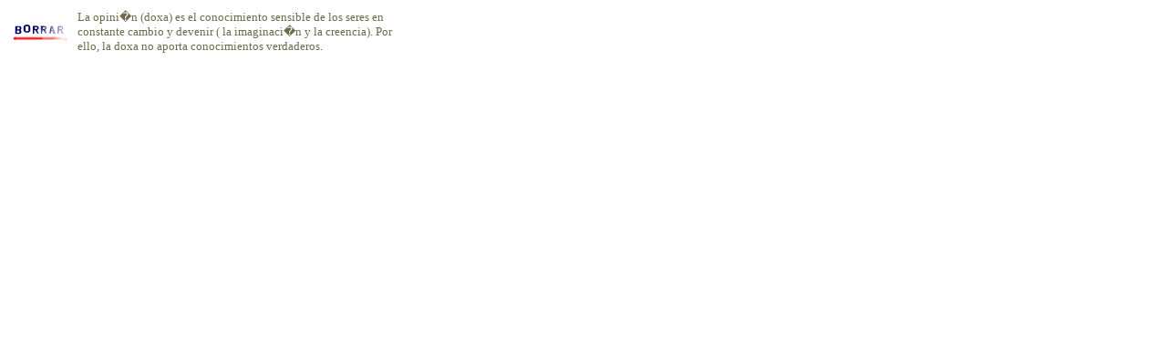

--- FILE ---
content_type: text/html; charset=UTF-8
request_url: http://cibernous.com/autores/platon/textos/doxa.html
body_size: 367
content:
<html><head><title>cien</title></head><body TEXT="#6C6A49" BGCOLOR="#FFFFFF" VLINK="#D31A3F"><table ALIGN=LEFT WIDTH=450><tr><td ALIGN=LEFT><a HREF="../faldon.html" TARGET="faldon"><img ALIGN=Left SRC="../../images/borrar.gif" WIDTH=67 HEIGHT=29 BORDER=0></a></td><td><sub>La opini�n (doxa) es el conocimiento sensible de los seres en constante cambio y devenir ( la imaginaci�n y la creencia). Por ello, la doxa no aporta conocimientos verdaderos.</sub></td></tR></table></body></html>